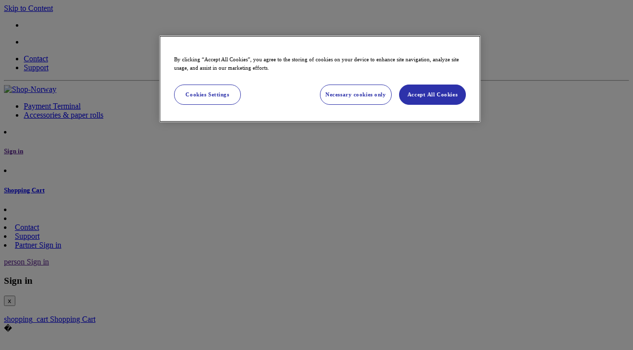

--- FILE ---
content_type: text/html;charset=UTF-8
request_url: https://shop.nets.eu/web/no/production/accessories
body_size: 7292
content:
<!DOCTYPE html> <html class="aui ltr" dir="ltr" lang="en-GB"> <head> <title>Accessories - Shop-Norway</title> <meta content="initial-scale=1.0, width=device-width" name="viewport" /> <meta name="robots" content="noindex, nofollow" /> <meta content="text/html; charset=UTF-8" http-equiv="content-type" /> <meta name="robots" content="noindex, nofollow" /> <link href="https://images.ctfassets.net/m7fx3qzqlluq/4ZECZBgoF0DPMxJ4p99yhs/ede5a1f7bbfa19473877794cd7c38faf/nets-favicon.ico" rel="Shortcut Icon" /> <link href="https&#x3a;&#x2f;&#x2f;shop&#x2e;nets&#x2e;eu&#x2f;web&#x2f;no&#x2f;production&#x2f;accessories" rel="canonical" /> <link href="https&#x3a;&#x2f;&#x2f;shop&#x2e;nets&#x2e;eu&#x2f;nb&#x2f;web&#x2f;no&#x2f;production&#x2f;accessories" hreflang="nb-NO" rel="alternate" /> <link href="https&#x3a;&#x2f;&#x2f;shop&#x2e;nets&#x2e;eu&#x2f;web&#x2f;no&#x2f;production&#x2f;accessories" hreflang="x-default" rel="alternate" /> <link href="https&#x3a;&#x2f;&#x2f;shop&#x2e;nets&#x2e;eu&#x2f;en&#x2f;web&#x2f;no&#x2f;production&#x2f;accessories" hreflang="en-GB" rel="alternate" /> <link class="lfr-css-file" href="https&#x3a;&#x2f;&#x2f;shop&#x2e;nets&#x2e;eu&#x2f;Wbshop-theme&#x2f;css&#x2f;aui&#x2e;css&#x3f;browserId&#x3d;other&#x26;themeId&#x3d;Wbshop_WAR_Wbshoptheme&#x26;minifierType&#x3d;css&#x26;languageId&#x3d;en_GB&#x26;b&#x3d;6203&#x26;t&#x3d;1751298371000" rel="stylesheet" type="text/css" /> <link href="&#x2f;html&#x2f;css&#x2f;main&#x2e;css&#x3f;browserId&#x3d;other&#x26;themeId&#x3d;Wbshop_WAR_Wbshoptheme&#x26;minifierType&#x3d;css&#x26;languageId&#x3d;en_GB&#x26;b&#x3d;6203&#x26;t&#x3d;1662052302000" rel="stylesheet" type="text/css" /> <script type="text/javascript">var Liferay={Browser:{acceptsGzip:function(){return true},getMajorVersion:function(){return 131},getRevision:function(){return"537.36"},getVersion:function(){return"131.0"},isAir:function(){return false},isChrome:function(){return true},isFirefox:function(){return false},isGecko:function(){return true},isIe:function(){return false},isIphone:function(){return false},isLinux:function(){return false},isMac:function(){return true},isMobile:function(){return false},isMozilla:function(){return false},isOpera:function(){return false},isRtf:function(){return true},isSafari:function(){return true},isSun:function(){return false},isWap:function(){return false},isWapXhtml:function(){return false},isWebKit:function(){return true},isWindows:function(){return false},isWml:function(){return false}},Data:{NAV_SELECTOR:"#navigation",isCustomizationView:function(){return false},notices:[null]},ThemeDisplay:{getLayoutId:function(){return"44"},getLayoutURL:function(){return"https://shop.nets.eu/web/no/production/accessories"},getParentLayoutId:function(){return"39"},isPrivateLayout:function(){return"false"},isVirtualLayout:function(){return false},getBCP47LanguageId:function(){return"en-GB"},getCDNBaseURL:function(){return"https://shop.nets.eu"},getCDNDynamicResourcesHost:function(){return""},getCDNHost:function(){return""},getCompanyId:function(){return"20154"},getCompanyGroupId:function(){return"20194"},getDefaultLanguageId:function(){return"nb_NO"},getDoAsUserIdEncoded:function(){return""},getLanguageId:function(){return"en_GB"},getParentGroupId:function(){return"466891"},getPathContext:function(){return""},getPathImage:function(){return"/image"},getPathJavaScript:function(){return"/html/js"},getPathMain:function(){return"/c"},getPathThemeImages:function(){return"https://shop.nets.eu/Wbshop-theme/images"},getPathThemeRoot:function(){return"/Wbshop-theme"},getPlid:function(){return"477999"},getPortalURL:function(){return"https://shop.nets.eu"},getPortletSetupShowBordersDefault:function(){return true},getScopeGroupId:function(){return"466891"},getScopeGroupIdOrLiveGroupId:function(){return"466891"},getSessionId:function(){return""},getSiteGroupId:function(){return"466891"},getURLControlPanel:function(){return"/group/control_panel?refererPlid=477999"},getURLHome:function(){return"https\x3a\x2f\x2fshop\x2enets\x2eeuweb\x2fmsportal\x2fhome"},getUserId:function(){return"20158"},getUserName:function(){return""},isAddSessionIdToURL:function(){return false},isFreeformLayout:function(){return false},isImpersonated:function(){return false},isSignedIn:function(){return false},isStateExclusive:function(){return false},isStateMaximized:function(){return false},isStatePopUp:function(){return false}},PropsValues:{NTLM_AUTH_ENABLED:false}};var themeDisplay=Liferay.ThemeDisplay;Liferay.AUI={getAvailableLangPath:function(){return"available_languages.jsp?browserId=other&themeId=Wbshop_WAR_Wbshoptheme&colorSchemeId=01&minifierType=js&languageId=en_GB&b=6203&t=1662052301000"},getCombine:function(){return true},getComboPath:function(){return"/combo/?browserId=other&minifierType=&languageId=en_GB&b=6203&t=1662052301000&"},getFilter:function(){return"min"},getJavaScriptRootPath:function(){return"/html/js"},getLangPath:function(){return"aui_lang.jsp?browserId=other&themeId=Wbshop_WAR_Wbshoptheme&colorSchemeId=01&minifierType=js&languageId=en_GB&b=6203&t=1662052301000"}};Liferay.authToken="esfznXYa";Liferay.currentURL="\x2fweb\x2fno\x2fproduction\x2faccessories";Liferay.currentURLEncoded="%2Fweb%2Fno%2Fproduction%2Faccessories";</script> <script src="/html/js/barebone.jsp?browserId=other&amp;themeId=Wbshop_WAR_Wbshoptheme&amp;colorSchemeId=01&amp;minifierType=js&amp;minifierBundleId=javascript.barebone.files&amp;languageId=en_GB&amp;b=6203&amp;t=1662052301000" type="text/javascript"></script> <script type="text/javascript"></script> <link class="lfr-css-file" href="https&#x3a;&#x2f;&#x2f;shop&#x2e;nets&#x2e;eu&#x2f;Wbshop-theme&#x2f;css&#x2f;main&#x2e;css&#x3f;browserId&#x3d;other&#x26;themeId&#x3d;Wbshop_WAR_Wbshoptheme&#x26;minifierType&#x3d;css&#x26;languageId&#x3d;en_GB&#x26;b&#x3d;6203&#x26;t&#x3d;1751298371000" rel="stylesheet" type="text/css" /> <!-- <style type="text/css"></style> --> <link href="https&#x3a;&#x2f;&#x2f;shop&#x2e;nets&#x2e;eu&#x2f;Wbshop-theme&#x2f;css&#x2f;NDS&#x2e;css&#x3f;browserId&#x3d;other&#x26;themeId&#x3d;Wbshop_WAR_Wbshoptheme&#x26;minifierType&#x3d;css&#x26;languageId&#x3d;en_GB&#x26;b&#x3d;6203&#x26;t&#x3d;1751298371000" rel="stylesheet" type="text/css" /> <link href="https&#x3a;&#x2f;&#x2f;shop&#x2e;nets&#x2e;eu&#x2f;Wbshop-theme&#x2f;css&#x2f;NexiSansPro&#x2e;css&#x3f;browserId&#x3d;other&#x26;themeId&#x3d;Wbshop_WAR_Wbshoptheme&#x26;minifierType&#x3d;css&#x26;languageId&#x3d;en_GB&#x26;b&#x3d;6203&#x26;t&#x3d;1751298371000" rel="stylesheet" type="text/css" /> <!--<link href="https&#x3a;&#x2f;&#x2f;shop&#x2e;nets&#x2e;eu&#x2f;Wbshop-theme&#x2f;css&#x2f;uni-neue&#x2e;css&#x3f;browserId&#x3d;other&#x26;themeId&#x3d;Wbshop_WAR_Wbshoptheme&#x26;minifierType&#x3d;css&#x26;languageId&#x3d;en_GB&#x26;b&#x3d;6203&#x26;t&#x3d;1751298371000" rel="stylesheet" type="text/css" />--> <link href="https&#x3a;&#x2f;&#x2f;shop&#x2e;nets&#x2e;eu&#x2f;Wbshop-theme&#x2f;css&#x2f;material-icons&#x2e;css&#x3f;browserId&#x3d;other&#x26;themeId&#x3d;Wbshop_WAR_Wbshoptheme&#x26;minifierType&#x3d;css&#x26;languageId&#x3d;en_GB&#x26;b&#x3d;6203&#x26;t&#x3d;1751298371000" rel="stylesheet" type="text/css" /> <!-- Google Tag Manager --> <script>(function(b,m,h,a,g){b[a]=b[a]||[];b[a].push({"gtm.start":new Date().getTime(),event:"gtm.js"});var k=m.getElementsByTagName(h)[0],e=m.createElement(h),c=a!="dataLayer"?"&l="+a:"";e.async=true;e.src="https://www.googletagmanager.com/gtm.js?id="+g+c;k.parentNode.insertBefore(e,k)})(window,document,"script","dataLayer","GTM-5V6V2J");</script> <!-- End Google Tag Manager --> </head> <body class=" yui3-skin-sam controls-visible signed-out public-page site dockbar-split nds-background_lightblue-50"> <!-- Google Tag Manager (noscript) --> <noscript><iframe src="https://www.googletagmanager.com/ns.html?id=GTM-5V6V2J" ></iframe></noscript> <!-- End Google Tag Manager (noscript) --> <a href="#main-content" id="skip-to-content">Skip to Content</a> <div class="container-fluid" id="wrapper"> <header> <script src="https://shop.nets.eu/Wbshop-theme/js/jquery.min.js" type="text/javascript"></script> <script src="https://shop.nets.eu/Wbshop-theme/js/jquery.selectDropDown-v8.js" type="text/javascript"></script> <div class="row nds-row"> <div class="container country_selection nds-container nds-padding-h_none"> <nav id="language-navbar" class="nds-align_space-between"> <div class="pull-left country_selection"> <ul class="nds-nav-list"> <li> <a id="cnty_div_wrapper"> <div id="countrySelection"></div> </a> </li> <li> <a id="lang_div_wrapper"> <script type="text/javascript">function setCountryCookie(c){var b=new Date();b.setTime(b.getTime()+(7*24*60*60*1000));var a="; expires="+b.toGMTString();document.cookie="WS_COUNTRY_ID="+c+a+"; path=/"};</script> <div style="display:none"> <form action="https://shop.nets.eu/web/no/production/accessories?p_p_id=82&amp;p_p_lifecycle=1&amp;p_p_state=normal&amp;p_p_mode=view&amp;_82_struts_action=%2Flanguage%2Fview&amp;_82_redirect=%2Fweb%2Fno%2Fproduction%2Faccessories" class="form " id="_82_fm" method="post" name="_82_fm" > <input name="formDate" type="hidden" value="1769900229606" /> <div class="control-group"> <select class="aui-field-select" id="_82_languageId" name="_82_languageId" onChange="submitForm(document._82_fm);" title="Language (Changing the value of this field will reload the page.)" > <option class="taglib-language-option" selected value="en_GB" lang="en-GB" > English </option> <option class="taglib-language-option" value="nb_NO" lang="nb-NO" > Norsk </option> </select> </div> </form> </div> <div id="languageSelection"></div> <script type="text/javascript">var localLangSelected=false;var engSelected=false;if("nb_NO"=="en_GB"){localLangSelected=true}else{if("en_GB"=="en_GB"){engSelected=true}else{if("nb_NO"!="en_GB"){window.location.href="/nb/web/no/production/accessories"}}}var ddData=[{text:"Norsk",value:"nb_NO",selected:localLangSelected,},{text:"English",value:"en_GB",selected:engSelected,}];$("#languageSelection").ddslick({data:ddData,width:80,imagePosition:"left",});setCountryCookie("NO");</script> </a> </li> </li> </ul> </div> <div class="pull-right country_selection"> <ul class="nav navbar-nav hidden-xs nds-nav-list"> <!-- <li><a href="/web/dk/signup" class="nds-nav-item">Sign up</a></li> --> <li><a href="https://www.nets.eu/en/payments/contact-us/" class="nds-nav-item" target="_blank">Contact</a></li> <li><a href="https://support.nets.eu/" class="nds-nav-item" target="_blank">Support</a></li> </ul> </div> </nav> </div> </div> <hr class="nds-divider"> <div class="row nds-row" > <div class="container logoSection nds-container nds-padding-h_medium"> <div class="logo-navbar nds-col_12 nds-align_space-between nds-align-h_center" > <div class="pull-left logoSection nds-gap_medium nds-align-h_center"> <div class="logo custom-logo" href="/web/no" title="Go to Shop-Norway""> <a href="/web/no"> <!-- <img alt="Shop-Norway" height="38" src="/image/layout_set_logo?img_id=477894&amp;t=1769895685240" width="130"> --> <img alt="Shop-Norway" class="nds-logo_m" src="/Wbshop-theme/images/logo_webshop.svg" > </a> </div> <div id="navigation_display"> <nav class="sort-pages modify-pages navbar site-navigation nds-nav-list" id="navigation" role="navigation"> <div> <div class="collapse nav-collapse"> <ul aria-label="Site Pages" class="nav nav-collapse" role="menubar"> <li class="lfr-nav-item" id="layout_3" role="presentation"> <a aria-labelledby="layout_3" class=" nds-nav-item" href="https&#x3a;&#x2f;&#x2f;shop&#x2e;nets&#x2e;eu&#x2f;web&#x2f;no&#x2f;payment-terminal" role="menuitem"> <span> Payment Terminal </span> </a> </li> <li class="lfr-nav-item" id="layout_89" role="presentation"> <a aria-labelledby="layout_89" class=" nds-nav-item" href="https&#x3a;&#x2f;&#x2f;shop&#x2e;nets&#x2e;eu&#x2f;web&#x2f;no&#x2f;tilbeh-r-ny" role="menuitem"> <span> Accessories &amp; paper rolls </span> </a> </li> </ul> <div class="row visible-xs"> <li class="col-xs-6"><a data-target="#top-login-modal" data-toggle="modal" href="" class="visible-xs nds-nav-item"><h5><i class="fa fa-user"></i> Sign in</h5></a></li> <li class="col-xs-6"><a href="/web/no/checkout/shopping-cart"><h5><i class="fa fa-cart"></i> Shopping Cart</h5></a></li> </div> <div id="xs_cntr_lang_container" class="row visible-xs"> <li class="col-xs-6"> <a> <div id="xs_countrySelection"></div> <script type="text/javascript">var svSelected=false;var fiSelected=false;var dkSelected=false;var noSelected=false;if("no"=="no"){noSelected=true}else{if("dk"=="no"){dkSelected=true}else{if("se"=="no"){svSelected=true}else{if("fin"=="no"){fiSelected=true}}}}var ddData=[{text:"Sweden",value:"xs_cntr_sv_SE",selected:svSelected,imageSrc:"/Wbshop-theme/images/country_flags/sweden.svg"},{text:"Finland",value:"xs_cntr_fi_FI",selected:fiSelected,imageSrc:"/Wbshop-theme/images/country_flags/finland.svg"},{text:"Denmark",value:"xs_cntr_da_DK",selected:dkSelected,imageSrc:"/Wbshop-theme/images/country_flags/denmark.svg"},{text:"Norway",value:"xs_cntr_nb_NO",selected:noSelected,imageSrc:"/Wbshop-theme/images/country_flags/norway.svg"}];$("#xs_countrySelection").ddslick({data:ddData,width:100,imagePosition:"left",});var cntryAlertMsg="Changing country will delete all items from your shopping cart.";$("#dd-option_xs_cntr_sv_SE").click(function(a){if(!svSelected){window.alert(cntryAlertMsg);window.location.href="/se";a.preventDefault()}});$("#dd-option_xs_cntr_nb_NO").click(function(a){if(!noSelected){window.alert(cntryAlertMsg);window.location.href="/no";a.preventDefault()}});$("#dd-option_xs_cntr_fi_FI").click(function(a){if(!fiSelected){window.alert(cntryAlertMsg);window.location.href="/fin";a.preventDefault()}});$("#dd-option_xs_cntr_da_DK").click(function(a){if(!dkSelected){window.alert(cntryAlertMsg);window.location.href="/dk";a.preventDefault()}});</script> </a> </li> <li class="col-xs-6"> <a> <div id="languageSelection_xs"></div> <script type="text/javascript">var localLangSelected=false;var engSelected=false;if("nb_NO"=="en_GB"){localLangSelected=true}else{if("en_GB"=="en_GB"){engSelected=true}else{if("nb_NO"!="en_GB"){window.location.href="/nb/web/no/production/accessories"}}}var ddData=[{text:"Norsk",value:"xs_nb_NO",selected:localLangSelected},{text:"English",value:"xs_en_GB",selected:engSelected}];$("#languageSelection_xs").ddslick({data:ddData,width:100,imagePosition:"left",});</script> </a> </li> <script type="text/javascript">$("#dd-option_xs_en_GB").click(function(a){if("en_GB"!="en_GB"){$("#_82_languageId").val("en_GB");$("#_82_fm").submit();a.preventDefault()}});$("#dd-option_xs_sv_SE").click(function(a){if("sv_SE"!="en_GB"){window.location.href="/sv/web/no/production/accessories";a.preventDefault()}});$("#dd-option_xs_nb_NO").click(function(a){if("nb_NO"!="en_GB"){window.location.href="/nb/web/no/production/accessories";a.preventDefault()}});$("#dd-option_xs_fi_FI").click(function(a){if("fi_FI"!="en_GB"){window.location.href="/fi/web/no/production/accessories";a.preventDefault()}});$("#dd-option_xs_da_DK").click(function(a){if("da_DK"!="en_GB"){window.location.href="/da/web/no/production/accessories";a.preventDefault()}});</script> </div> <div class="row visible-xs"> <li><a href="/web/no/services/contact">Contact</a></li> <li><a href="/web/no/support">Support</a></li> <li><a href="/web/no/about/partners"><i class="fa fa-user"></i> Partner Sign in</a></li> </div> </ul> </div> </div> </nav> <script>Liferay.Data.NAV_LIST_SELECTOR=".nav-collapse > ul";</script> </div> <h4 class="hidden-xs" style="display:none;">Call us on </h4> </div> <div class="pull-right logoSection nds-gap_small"> <div class="visible-xs visible-sm"> <div class="portlet-boundary portlet-boundary_145_ portlet-static portlet-static-end portlet-dockbar " id="p_p_id_145_" > <span id="p_145"></span> <div class="navbar navbar-static-top dockbar" id="_145_dockbar" data-namespace="_145_" > <div class="navbar-inner"> <div class="container"> <a class="btn btn-navbar" id="_145_navSiteNavigationNavbarBtn" data-navId="_145_navSiteNavigation" tabindex="0" "><i class="icon-reorder"></i></a><a class="btn btn-navbar" id="_145_navAccountControlsNavbarBtn" data-navId="_145_navAccountControls" tabindex="0" "><i class="icon-user"></i></a> <div class="collapse nav-collapse" id="_145_navSiteNavigationNavbarCollapse"> <ul aria-label="Dockbar" class="nav nav-navigation" id="_145_navSiteNavigation" role="menubar" > </ul> </div> <div class="collapse nav-collapse" id="_145_navAccountControlsNavbarCollapse"> <ul aria-label="Dockbar" class="nav nav-account-controls" id="_145_navAccountControls" role="menubar" > <li class="divider-vertical " id="tyov_" role="presentation" > </li> </ul> </div> </div> </div> </div> <div class="dockbar-messages" id="_145_dockbarMessages"> <div class="header"></div> <div class="body"></div> <div class="footer"></div> </div> <script type="text/javascript">AUI().use("liferay-dockbar",function(a){(function(){Liferay.Dockbar.init("#_145_dockbar");var b=a.all(".portlet-column-content.customizable");if(b.size()>0){b.get("parentNode").addClass("customizable")}})()});</script> </div> </div> <script type="text/javascript">if(document.getElementById("_145_navAccountControlsNavbarBtn")!=undefined&&document.getElementById("_145_navAccountControlsNavbarBtn")!=null){document.getElementById("_145_navAccountControlsNavbarBtn").style.display="none"}if(document.getElementById("_145_navAccountControls")!=undefined&&document.getElementById("_145_navAccountControls")!=null){document.getElementById("_145_navAccountControls").style.display="none"};</script> <a data-target="#top-login-modal" data-toggle="modal" href="" class="hidden-xs nds-btn"><span class="material-icons nds-vertical-align-middle">person</span> Sign in</a> <!-- <div class="partnerLogin"> <a aria-labelledby="layout_87" class="hidden-xs nds-btn" href="/web/no/partners" role="menuitem" tabindex="-1" > <span><i class="fa fa-user"></i> Partner Sign in </span> </a> </div> --> <div class="modal fade nds-modal login-modal" id="top-login-modal" role="dialog" tabindex="-1"> <div class="modal-dialog"> <div class="modal-content"> <div class="modal-header nds-modal-header"> <div class="user-circle"><i class="fa fa-user fa-3x"></i></div> <h3 class="nds-h3">Sign in</h3> <button aria-label="Close" class="close nds-btn-close" data-dismiss="modal" type="button"><span aria-hidden="true">x</span></button> </div> <div class="modal-body nds-modal-section"> <div class="container-fluid nds-reset nds-stretch"> <div class="row"> <div class="col-xs-12 text-left nds-reset nds-stretch nds-modal-section"> <script type="text/javascript">$(document).ready(function(){$("#login").load("/UserManagement/html/auth/login.jsp?t=1769900229617")});</script> <div id="login">&nbsp;</div> </div> </div> </div> </div> </div> </div> </div> <script type="text/javascript">var svSelected=false;var fiSelected=false;var dkSelected=false;var noSelected=false;if("no"=="no"){noSelected=true}else{if("dk"=="no"){dkSelected=true}else{if("se"=="no"){svSelected=true}else{if("fin"=="no"){fiSelected=true}}}}var ddData=[{text:"Sweden",value:"cntr_sv_SE",selected:svSelected,imageSrc:"/Wbshop-theme/images/country_flags/sweden.svg"},{text:"Finland",value:"cntr_fi_FI",selected:fiSelected,imageSrc:"/Wbshop-theme/images/country_flags/finland.svg"},{text:"Denmark",value:"cntr_da_DK",selected:dkSelected,imageSrc:"/Wbshop-theme/images/country_flags/denmark.svg"},{text:"Norway",value:"cntr_nb_NO",selected:noSelected,imageSrc:"/Wbshop-theme/images/country_flags/norway.svg"}];$("#countrySelection").ddslick({data:ddData,width:110,imagePosition:"left",});$("#dd-option_en_GB").click(function(a){if("en_GB"!="en_GB"){$("#_82_languageId").val("en_GB");$("#_82_fm").submit();a.preventDefault()}});$("#dd-option_sv_SE").click(function(a){if("sv_SE"!="en_GB"){window.location.href="/sv/web/no/production/accessories";a.preventDefault()}});$("#dd-option_nb_NO").click(function(a){if("nb_NO"!="en_GB"){window.location.href="/nb/web/no/production/accessories";a.preventDefault()}});$("#dd-option_fi_FI").click(function(a){if("fi_FI"!="en_GB"){window.location.href="/fi/web/no/production/accessories";a.preventDefault()}});$("#dd-option_da_DK").click(function(a){if("da_DK"!="en_GB"){window.location.href="/da/web/no/production/accessories";a.preventDefault()}});var cntryAlertMsg="Changing country will delete all items from your shopping cart.";$("#dd-option_cntr_sv_SE").click(function(a){if(!svSelected){window.alert(cntryAlertMsg);window.location.href="/se";a.preventDefault()}});$("#dd-option_cntr_nb_NO").click(function(a){if(!noSelected){window.alert(cntryAlertMsg);window.location.href="/no";a.preventDefault()}});$("#dd-option_cntr_fi_FI").click(function(a){if(!fiSelected){window.alert(cntryAlertMsg);window.location.href="/fin";a.preventDefault()}});$("#dd-option_cntr_da_DK").click(function(a){if(!dkSelected){window.alert(cntryAlertMsg);window.location.href="/dk";a.preventDefault()}});$(document).ready(function(){$("#cnty_div_wrapper").show()});$(document).ready(function(){$("#lang_div_wrapper").show()});</script> <a href="/web/no/checkout/shopping-cart" class="button-filled nds-btn solid"><span class="material-icons nds-vertical-align-middle">shopping_cart</span> Shopping Cart</a> </div> </div> </div> </div> </header> <!-- <div class="row" style=" /* background: #3b3b3b; */"> <div class="container" style=" /* background: #3b3b3b; */"> <nav class="sort-pages modify-pages navbar site-navigation nds-nav-list" id="navigation" role="navigation"> <div> <div class="collapse nav-collapse"> <ul aria-label="Site Pages" class="nav nav-collapse" role="menubar"> <li class="lfr-nav-item" id="layout_3" role="presentation"> <a aria-labelledby="layout_3" class=" nds-nav-item" href="https&#x3a;&#x2f;&#x2f;shop&#x2e;nets&#x2e;eu&#x2f;web&#x2f;no&#x2f;payment-terminal" role="menuitem"> <span> Payment Terminal </span> </a> </li> <li class="lfr-nav-item" id="layout_89" role="presentation"> <a aria-labelledby="layout_89" class=" nds-nav-item" href="https&#x3a;&#x2f;&#x2f;shop&#x2e;nets&#x2e;eu&#x2f;web&#x2f;no&#x2f;tilbeh-r-ny" role="menuitem"> <span> Accessories &amp; paper rolls </span> </a> </li> </ul> <div class="row visible-xs"> <li class="col-xs-6"><a data-target="#top-login-modal" data-toggle="modal" href="" class="visible-xs nds-nav-item"><h5><i class="fa fa-user"></i> Sign in</h5></a></li> <li class="col-xs-6"><a href="/web/no/checkout/shopping-cart"><h5><i class="fa fa-cart"></i> Shopping Cart</h5></a></li> </div> <div id="xs_cntr_lang_container" class="row visible-xs"> <li class="col-xs-6"> <a> <div id="xs_countrySelection"></div> <script type="text/javascript">var svSelected=false;var fiSelected=false;var dkSelected=false;var noSelected=false;if("no"=="no"){noSelected=true}else{if("dk"=="no"){dkSelected=true}else{if("se"=="no"){svSelected=true}else{if("fin"=="no"){fiSelected=true}}}}var ddData=[{text:"Sweden",value:"xs_cntr_sv_SE",selected:svSelected,imageSrc:"/Wbshop-theme/images/country_flags/sweden.svg"},{text:"Finland",value:"xs_cntr_fi_FI",selected:fiSelected,imageSrc:"/Wbshop-theme/images/country_flags/finland.svg"},{text:"Denmark",value:"xs_cntr_da_DK",selected:dkSelected,imageSrc:"/Wbshop-theme/images/country_flags/denmark.svg"},{text:"Norway",value:"xs_cntr_nb_NO",selected:noSelected,imageSrc:"/Wbshop-theme/images/country_flags/norway.svg"}];$("#xs_countrySelection").ddslick({data:ddData,width:100,imagePosition:"left",});var cntryAlertMsg="Changing country will delete all items from your shopping cart.";$("#dd-option_xs_cntr_sv_SE").click(function(a){if(!svSelected){window.alert(cntryAlertMsg);window.location.href="/se";a.preventDefault()}});$("#dd-option_xs_cntr_nb_NO").click(function(a){if(!noSelected){window.alert(cntryAlertMsg);window.location.href="/no";a.preventDefault()}});$("#dd-option_xs_cntr_fi_FI").click(function(a){if(!fiSelected){window.alert(cntryAlertMsg);window.location.href="/fin";a.preventDefault()}});$("#dd-option_xs_cntr_da_DK").click(function(a){if(!dkSelected){window.alert(cntryAlertMsg);window.location.href="/dk";a.preventDefault()}});</script> </a> </li> <li class="col-xs-6"> <a> <div id="languageSelection_xs"></div> <script type="text/javascript">var localLangSelected=false;var engSelected=false;if("nb_NO"=="en_GB"){localLangSelected=true}else{if("en_GB"=="en_GB"){engSelected=true}else{if("nb_NO"!="en_GB"){window.location.href="/nb/web/no/production/accessories"}}}var ddData=[{text:"Norsk",value:"xs_nb_NO",selected:localLangSelected},{text:"English",value:"xs_en_GB",selected:engSelected}];$("#languageSelection_xs").ddslick({data:ddData,width:100,imagePosition:"left",});</script> </a> </li> <script type="text/javascript">$("#dd-option_xs_en_GB").click(function(a){if("en_GB"!="en_GB"){$("#_82_languageId").val("en_GB");$("#_82_fm").submit();a.preventDefault()}});$("#dd-option_xs_sv_SE").click(function(a){if("sv_SE"!="en_GB"){window.location.href="/sv/web/no/production/accessories";a.preventDefault()}});$("#dd-option_xs_nb_NO").click(function(a){if("nb_NO"!="en_GB"){window.location.href="/nb/web/no/production/accessories";a.preventDefault()}});$("#dd-option_xs_fi_FI").click(function(a){if("fi_FI"!="en_GB"){window.location.href="/fi/web/no/production/accessories";a.preventDefault()}});$("#dd-option_xs_da_DK").click(function(a){if("da_DK"!="en_GB"){window.location.href="/da/web/no/production/accessories";a.preventDefault()}});</script> </div> <div class="row visible-xs"> <li><a href="/web/no/services/contact">Contact</a></li> <li><a href="/web/no/support">Support</a></li> <li><a href="/web/no/about/partners"><i class="fa fa-user"></i> Partner Sign in</a></li> </div> </ul> </div> </div> </nav> <script>Liferay.Data.NAV_LIST_SELECTOR=".nav-collapse > ul";</script> </div> </div> --> <div id="content"> <div class="row nds-row" id="breadcrum_row"><div class="container nds-container nds-padding-h_none" id="breadcrum_container"><nav id="breadcrumbs"> <script type="text/javascript">$("document").ready(function(){var a="";if(a){$.ajax({datatype:"HTML",type:"GET",async:false,url:"/webshop/neptune_ajax?ajax_id=GET_PRODUCT_DESCRIPTION&ajax_value="+a+"&ajax_applid=ZMSW_APP_GET_DETAILS",headers:{"X-Requested-With":"XMLHttpRequest"},success:function(c,d,b){$("#bcrumb_prod").html(c.product_description)},error:function(b,c,d){}})}});</script> </nav></div></div> <script>$(document).ready(function(){var a=document.getElementById("breadcrumbs").innerHTML;if(!a){$("#breadcrum_container").html("")}else{if(a.trim()==""){$("#breadcrum_container").html("")}}});</script> <div class="columns-1" id="main-content" role="main"> <div class="portlet-layout row-fluid"> <div class="portlet-column portlet-column-only span12" id="column-1"> <div class="portlet-dropzone empty portlet-column-content portlet-column-content-only" id="layout-column_column-1"></div> </div> </div> </div> <form action="#" id="hrefFm" method="post" name="hrefFm"> <span></span> </form> </div> <script type="text/javascript">Liferay.Util.addInputFocus();</script> <script type="text/javascript">document._82_fm._82_languageId.options[0].style.backgroundImage="url(https://shop.nets.eu/Wbshop-theme/images/language/en_GB.png)";document._82_fm._82_languageId.options[1].style.backgroundImage="url(https://shop.nets.eu/Wbshop-theme/images/language/nb_NO.png)";Liferay.Portlet.onLoad({canEditTitle:false,columnPos:0,isStatic:"end",namespacedId:"p_p_id_145_",portletId:"145",refreshURL:"\x2fc\x2fportal\x2frender_portlet\x3fp_l_id\x3d477999\x26p_p_id\x3d145\x26p_p_lifecycle\x3d0\x26p_t_lifecycle\x3d0\x26p_p_state\x3dnormal\x26p_p_mode\x3dview\x26p_p_col_id\x3dnull\x26p_p_col_pos\x3dnull\x26p_p_col_count\x3dnull\x26p_p_static\x3d1\x26p_p_isolated\x3d1\x26currentURL\x3d\x252Fweb\x252Fno\x252Fproduction\x252Faccessories"});AUI().use("aui-base","event-outside","liferay-form","liferay-menu","liferay-notice","liferay-poller","liferay-session",function(a){(function(){Liferay.Form.register({id:"_82_fm",fieldRules:[]})})();(function(){Liferay.Util.addInputType();Liferay.Portlet.ready(function(b,c){Liferay.Util.addInputType(c)});if(a.UA.mobile){Liferay.Util.addInputCancel()}})();(function(){new Liferay.Menu();var b=Liferay.Data.notices;for(var c=1;c<b.length;c++){new Liferay.Notice(b[c])}})();(function(){Liferay.Session=new Liferay.SessionBase({autoExtend:true,sessionLength:30,redirectOnExpire:false,redirectUrl:"https\x3a\x2f\x2fshop\x2enets\x2eeuweb\x2fmsportal\x2fhome",warningLength:0})})();(function(){a.one("#_145_dockbar").delegate(["click","keypress"],function(e){if((e.type==="click")||e.isKeyInSet("ENTER","SPACE")){var b="open";var d=e.currentTarget;var g=d.attr("data-navId");var c=a.one("#"+g+"NavbarCollapse");if(c){var f=Liferay.Data._145_dockbarHandle;if(c.hasClass(b)&&f){f.detach();f=null}else{f=c.on("mousedownoutside",function(h){if(!d.contains(h.target)){Liferay.Data._145_dockbarHandle=null;f.detach();d.removeClass(b);c.removeClass(b)}})}d.toggleClass(b);c.toggleClass(b);Liferay.Data._145_dockbarHandle=f}}},".btn-navbar")})()});</script> <script src="https://shop.nets.eu/Wbshop-theme/js/main.js?browserId=other&amp;minifierType=js&amp;languageId=en_GB&amp;b=6203&amp;t=1751298371000" type="text/javascript"></script> <script type="text/javascript"></script> <script src="https://shop.nets.eu/Wbshop-theme/js/jquery.validate.min.js" type="text/javascript"></script> <script src="https://shop.nets.eu/Wbshop-theme/js/jquery.cookie.js" type="text/javascript"></script> <script src="https://shop.nets.eu/Wbshop-theme/js/bootstrap.min.js" type="text/javascript"></script> <script src="https://shop.nets.eu/Wbshop-theme/js/pace.js" type="text/javascript"></script> <script src="https://shop.nets.eu/Wbshop-theme/js/VisitorAPI.js" type="text/javascript"></script> <script src="https://shop.nets.eu/Wbshop-theme/js/AppMesurement.js" type="text/javascript"></script> <script src="https://shop.nets.eu/Wbshop-theme/js/jquery.tabSlideOut.v2.js" type="text/javascript"></script> <script language="JavaScript" type="text/javascript">s.pageName=document.title;s.channel="Webshop";var s_code=s.t();if(s_code){document.write(s_code)};</script> <!-- <script id="dialogueScript" type="text/javascript">var talkNowEntityId="Nets";var talkNowHostName="nets.lekane.net";var talkNowPort="80";var talkNowSSLPort="443";var talkNowUseProxy=false;var proxyURL="";var lekaneServerURL=(("https:"==document.location.protocol)?"https://"+talkNowHostName+":"+talkNowSSLPort:"http://"+talkNowHostName+":"+talkNowPort);(function(a){function b(){var d=document.createElement("script");d.type="text/javascript";d.async=true;d.src=lekaneServerURL+"/lekane/boot?ei="+talkNowEntityId;var c=document.getElementById("dialogueScript");c.parentNode.insertBefore(d,c)}a.addEventListener?a.addEventListener("load",b,false):a.attachEvent("onload",b)})(window);</script> --> <script>$(function(){$(".slide-out-div").tabSlideOut({tabHandle:".handle",pathToTabImage:"/Wbshop-theme/images/cookie.png",imageHeight:"36px",imageWidth:"36px",tabLocation:"left",speed:800,action:"click",topPos:"250px",fixedPosition:false})});</script> <!-- OneTrust Cookies Consent Notice start for nets.eu -->� <script src="https://cdn.cookielaw.org/scripttemplates/otSDKStub.js"� type="text/javascript" charset="UTF-8" data-domain-script="f3dfe525-fd71-4f5a-868c-8e8815259b25" ></script> <script type="text/javascript">function OptanonWrapper(){};</script> <!-- OneTrust Cookies Consent Notice end for nets.eu --> <script>var otInterval=setInterval(function(){if(!window.OneTrust){return}clearInterval(otInterval);var a=document.documentElement.getAttribute("lang");if(a===null){a="en"}else{a=a.toLowerCase().substr(0,2)}if(a==="nb"){a="no"}var b=location.pathname.split("/")[1].toLowerCase();if(b==="lv-lv"||b==="etee"){a="en"}OneTrust.changeLanguage(a)},100);</script> <!-- OneTrust Cookies Consent Notice end for nets.eu --> </body> </html> 